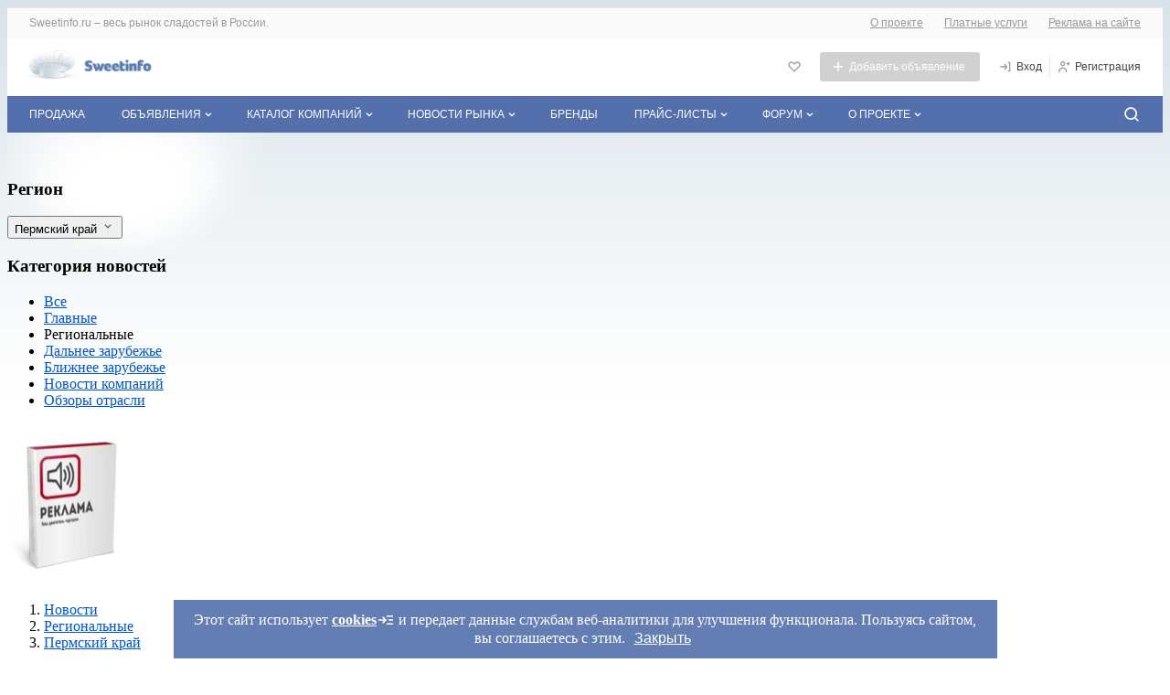

--- FILE ---
content_type: text/css
request_url: https://perm.sweetinfo.ru/1752773969/css/style.css
body_size: 4210
content:
#flashMessage{margin-right:40%}.flashMessage{font:11px/14px Tahoma,sans-serif}.highlighted{background:none}.highlighted .cn{display:none}.adobe-download p{margin-top:5px;font:11px/13px Arial,sans-serif}.adobe-download p a{color:#cd0400;text-decoration:underline}#price .clear{margin:10px 0}#price div.doc{margin-left:38px}#docs div.doc p.tags a:hover{color:#cd0400}#startpage-description{margin-bottom:25px}#startpage-description,#startpage-description p{font:14px/16px Arial,sans-serif}#startpage-description h3,#startpage-description p{margin-bottom:10px}#startpage-description h3{font:17px/16px Arial,sans-serif}#startpage-description .content{padding:10px 18px}#startpage-news ul.news-list{font:12px/12px Tahoma,sans-serif}#startpage-news ul.news-list li a{position:relative;padding:6px 15px 6px 57px;display:block;color:#000;text-decoration:none}#startpage-news ul.news-list li a span{position:absolute;top:6px;left:10px;width:30px;font-size:12px;color:#656565}.response-wrap{height:700px !important}.response-wrap .startpage-news{height:100% !important;max-height:700px}.response-wrap .startpage-trade{height:490px !important;max-height:500px;flex:auto}@media screen and (max-width: 900px){.response-wrap .startpage-news,.response-wrap .startpage-trade{height:auto !important}}.startpage-wrap .response-wrap .startpage-news::after,.startpage-wrap .response-wrap #startpage-trade::after,.fading::after{background-image:-moz-linear-gradient(to bottom, rgba(233, 239, 242, 0) 0%, #e9eff2 90%);background-image:-webkit-linear-gradient(to bottom, rgba(233, 239, 242, 0) 0%, #e9eff2 90%);background-image:linear-gradient(to bottom, rgba(233, 239, 242, 0) 0%, #e9eff2 90%)}#startpage-news ul.news-list li.active a{background-color:#e5eff7}#startpage-news ul.news-list li a:hover{background-color:#e5eff7}#monitoring-right li{margin-left:25px}#monitoring-right a{color:#cd0400}#company-block .clear.ct-green{margin-left:-5px}#company-block .clear img.logo{float:right;margin-right:5px}#curency_block .val_h{width:330px;padding-bottom:3px;background:#ededed url(/img/bg.gif) repeat-x scroll left top}#curency_block .blog_h .blog_news abbr{font-size:9px}#curency_block .content .content{position:relative;padding:6px 0 2px 0}#curency_block .content .content .shadow_h{position:absolute;width:19px;height:12px;left:-17px;right:8px}#curency_block .content .content .shadow_h[class]{background-image:url(/img/header-footer/header-right-overflow.png)}#curency_block .content .content .overflow_1{padding-right:9px}#curency_block .content .content .overflow_1 .overflow_2{overflow:hidden;width:100%}#curency_block{background:#fff;padding:5px 15px;-moz-border-radius:0 0 5px 5px}#curency_block .content{background-color:transparent;border-left:1px solid #f7f7f7;border-right:1px solid #f7f7f7}#startpage-catalogue .search_left{width:63%}#startpage-catalogue .search_right{margin-left:69%}.layoutLight #FoodGardenHeader{height:auto !important;padding:0 !important}.layoutLight .menu-main .icon_new{padding:5px 26px 5px 0 !important}.layoutLight #FoodGardenHeader .icon_new .icon{margin:0 !important}.layoutLight a.button{font-size:12px !important}.userMenuBox li.cn{margin-left:20px !important;padding-right:0 !important}#curency_block .phone{margin-top:-0.12em}#curency_block .phone i{top:-0.24em}#startpage-news .content .content{overflow:hidden}#footer ul.footer-menu{width:170px}ul.monitorings ul.month-details li.price a{color:#cd0400}table.monitorngs_table a,table.monitorngs_table{font-family:Tahoma !important;font-size:12px !important}.catalogPro p a{color:#cd0400}.filterBox .search_corner{display:none}.advert table .tr-group-first .th-name span{background-color:#f0f4f6 !important}.l-wrapper{background:url(/img/logofon.png) -50px -50px no-repeat}#FoodGardenHeader{padding:10px 0;height:auto}#FoodGardenHeader .logo{width:133px;height:98px;top:5px;left:45px;background:none}#FoodGardenHeader .logo a{width:133px;height:98px;padding-top:0;left:61%;background:none !important}#FoodGardenHeader .logo a img{width:100%}#FoodGardenHeader .top{margin-left:200px}#FoodGardenHeader .userMenuBox{margin-left:0}#FoodGardenHeader .mainMenuBox{margin-left:200px}a{color:#05c;text-decoration:underline}a:hover{color:#ff5223}div.dwindow{font:11px/14px Tahoma,sans-serif}ul.pager{font:normal 14px Arial,sans-serif}table.common{line-height:17px}div#user-dashboard .fio{font:bold 11px/13px Tahoma,Geneva,sans-serif}table.board td.date{font-size:11px}div.search form.search div.search-cntr input{font-family:Tahoma,sans-serif;font-size:11px}.third-menu,.third-b-menu{font-family:Arial,sans-serif;font-size:11px}.txt h2{font-size:21px;line-height:34px;font-weight:normal;margin-bottom:10px}.txt h3{font-size:17px;line-height:20px;font-weight:bold}.txt q span.qo{top:-8px;left:28px}.txt q span.qc{bottom:-12px;right:0}.txt ol{margin-left:25px}.td-price{padding:0 10px 20px 0}.price-wrap{background-color:#fff1ba !important}.price-wrap .price{height:489px;overflow:hidden}.price-wrap h2{margin-bottom:0 !important}.td-blog_announce .blog_announce{margin-right:10px;height:472px !important}.td-blog_announce .blog_announce li{float:none !important;height:auto !important}.td-blog_announce .blog_announce li p img.preview{width:75px;height:75px}.offersList a{font:normal 11px Tahoma,Arial,Verdana,sans-serif !important}.path .logo{margin-right:1em !important}.path .logo img{vertical-align:top}#second-menu{background:#ededed;padding:6px 0 6px 0;margin-bottom:12px}#second-menu li{height:28px}#second-menu li span.new-span{float:left}#second-menu li a,#second-menu li strong{display:block;height:27px;line-height:27px;padding-left:18px;border-top:1px solid #dfdfdf;color:#000;text-decoration:none}#second-menu li a:hover{background-color:#fbfbfb}#second-menu li.active strong{font-weight:normal !important;background:url(/img/currentMenuBg.gif) repeat-x #939daf;color:#fff}#second-menu sup.new{padding-top:14px;background-position:-13px 6px}.third-menu a:hover{color:#ff5223}.third-menu li.active strong{line-height:13px;padding:8px 0 6px 18px !important}ul.selector a:hover{text-decoration:underline;color:#ff5223}ul.selector.green li.active{background:#c9e2f8 url(/img/selectors.jpg) no-repeat scroll right -24px}ul.selector.green li.active strong{font-size:11px;height:24px;line-height:24px;background:transparent url(/img/selectors.jpg) no-repeat scroll left 0;color:#000}.third-b-menu a{color:#000}.third-b-menu a:hover{color:#ff5223}.third-b-menu li{padding:8px 0 8px 12px;line-height:13px}.third-b-menu li.active{color:#fff;display:block;background-color:#6c7b92;border-radius:6px}.third-b-menu li h2{font-size:11px;font-weight:normal;margin:0;line-height:1.1em}.grid_content .ma-right-30{width:80%;margin-right:20px}ul.pager{margin:6px 0 13px 0}body{background:url(../img/mainbg.png) 0 0 repeat-x}.jqmWindow{margin-left:-270px}.authWarning div.p{background-position:8px 7px}.layoutLight .path{margin-top:20px}.layoutLight .path .link{display:block;margin-bottom:.5em !important}.layoutLight .path .link a{font-size:14px !important;text-decoration:none}.layoutLight .path .link a:link span,.layoutLight .path .link a:visited span{color:#04c;font-size:12px !important;text-decoration:underline}.layoutLight .path .link a:hover span,.layoutLight .path .link a:active span{color:#ff5223;font-size:12px !important;text-decoration:underline}.layoutLight .col2 .logo,.layoutLight .col2 .logo img{width:100%}ul.selector li.active strong .grey-text,ul.selector li.active strong .green-text{color:#fff}table.board th.select{background-color:#947358}table.board .user span{height:24px;line-height:normal;padding:8px 0 0 30px;white-space:normal}.trade-details .personal,.trade-details .personal .clear{margin:0 0 1.5em 0}.trade-details .pagerBox .arrows .index{float:none;padding:0 11em 0 10em;text-align:center}.trade-details .pagerBox .arrows .next{float:right}.layoutLight .trade-details .path{margin:0 0 5px 0}.offer-details .text{margin:0 0 30px 0;padding:0 30px 28px 30px;border-bottom:1px solid #adbdd8}.offer-details .text .date{margin-bottom:10px}.offer-details .text .user-profile-conteiner-wrap{margin:0 0 22px 0}.offer-details .text .user-profile-conteiner-wrap .user-profile-conteiner{float:none}.offer-details .text .user-profile-conteiner-wrap .user-profile-conteiner a span{text-decoration:underline}.offer-details .offer-gallery{margin:2em 0 0 0}.offer-details .offer-info,.offer-details .offers-other{display:inline-block;width:40%;padding:0 30px;vertical-align:top}.offer-details .offer-info{font:12px Tahoma,Arial,sans-serif}.offer-details .offer-info .viewed-email{display:block;font-size:inherit;line-height:normal;padding-left:0}.offer-details .offer-info .name{margin:0 0 1.5em 0}.offer-details .offer-info .user-profile-wrap p{margin:0}.offer-details .offer-info .user-profile-wrap h3{margin-bottom:0;font-size:14px}.offer-details .offer-info .user-profile-wrap{padding:0 20px 20px 0}.offer-details .offers-other h4{margin-bottom:10px;font-size:18px;line-height:34px;font-weight:normal}.m16_corner_png{display:none}.m16_corners .m16_corner{overflow:hidden;background-image:url(/img/corner.png);background-repeat:no-repeat;position:absolute;top:0}.m16_corner2 .m16_corner{background-image:url(/img/corner_price.png)}.m16_corners .m16_corner.lt{left:-8px;background-position:0 0}.m16_corners .m16_corner.lb{left:-8px;background-position:0 bottom}.m16_corners .m16_corner.rt{left:0;margin-left:100%;background-position:right 0}.m16_corners .m16_corner.rb{left:0;margin-left:100%;background-position:right bottom}.m16_corners .content{zoom:1}.m16_corner_1{background-color:#d9efff;background-image:url(/img/meat/header-footer/header-bg.gif);background-position:left top;background-repeat:repeat-x}.m16_corner_1 .m16_corner{width:4px;height:4px}.m16_corners .clear.m16_corner_top{position:relative;height:8px;overflow:visible !important}.m16_corners .clear.m16_corner_bottom{position:relative;height:8px;overflow:visible !important}#project_icon_block.m16_corner_3{background:none}.m16_corner_3 .clear.m16_corner_top{background:#e9eff2;margin:0 8px}.m16_corner_3 .clear.m16_corner_bottom{background:#e9eff2;margin:0 8px}.m16_corner2 .m16_corner_top,.m16_corner2 .m16_corner_bottom{background-color:#fff1ba !important}.m16_corner_3 .content{background:none}.m16_corner_3 .content .content{background-color:#e9eff2}.m16_corner_3 .m16_corner{width:8px;height:8px}.startpage .m16_corner_top{background-color:#ececec}.startpage h2{margin-bottom:4px;display:block}.m16_corner_2{background-color:#fff2bc !important;background-image:url(/img/meat/bg_2.gif) !important;background-position:left top;background-repeat:repeat-x}.m16_corner_2 .clear.m16_corner_top{background-image:url(/img/meat/border-horizontal.gif) !important;background-repeat:repeat-x;background-position:top left}.m16_corner_2 .clear.m16_corner_bottom{background-image:url(/img/meat/border-horizontal.gif) !important;background-repeat:repeat-x;background-position:bottom left}.m16_corner_2 .content{border-left:1px solid #efe8c0 !important;border-right:1px solid #efe8c0 !important}.m16_corner_2 .m16_corner{width:6px !important;height:6px !important}.m16_corner_2 .m16_corner.lt .m16_corner_png{margin-top:-16px !important}.m16_corner_2 .m16_corner.rt .m16_corner_png{margin-top:-22px !important}.m16_corner_2 .m16_corner.lb .m16_corner_png{margin-top:-28px !important}.m16_corner_2 .m16_corner.rb .m16_corner_png{margin-top:-34px !important}.search_left .searchBox .searchString{background:none;border:none;height:auto}.search_left .tl,.search_left .tr,.search_left .bl,.search_left .br{display:none}.searchBox{position:relative;margin:0 0 15px}.searchBox .searchString{position:relative;height:60px;padding:7px 12px;background:url(../img/searchBox.png) 0 -11px repeat-x;border:1px solid #e1e9f6;-moz-border-radius:6px;-webkit-border-radius:6px;border-radius:6px}.searchBox .searchString .searchText{background:#fff;position:relative;padding:0;margin:5px 100px 0 10px;-margin-right:0;height:26px;background:url(../img/searchBox.png) 0 -111px repeat-x;zoom:1}.searchBox .searchString .searchText .corner{width:10px;height:26px;top:0}.searchBox .searchString .searchText .corner div{left:0}.searchBox .searchString .searchText .corner.l{left:-10px}.searchBox .searchString .searchText .corner.l div{top:-85px}.searchBox .searchString .searchText .corner.r{margin-left:100%}.searchBox .searchString .searchText .corner.r div{top:-137px}.searchBox .searchString .searchText input{font-size:14px;font-family:Tahoma;padding:0;margin:0;background:none;border:none;outline:none;width:100%;position:relative;top:4px}.searchBox .searchString .buttonBox{float:right;-margin:0 0 0 20px;top:0}.searchBox .corner{position:absolute;width:5px;height:5px;overflow:hidden}.searchBox .corner div{position:relative;width:10px;height:163px;background:url(../img/searchBox.png) 0 0 no-repeat}.searchBox .corner.tl{top:-1px;left:-1px}.searchBox .corner.tl div{top:0;left:0}.searchBox .corner.tr{top:-1px;left:-4px;margin-left:100%}.searchBox .corner.tr div{top:0;left:-5px}.searchBox .corner.bl{top:70px;left:-1px}.searchBox .corner.bl div{top:-5px;left:0}.searchBox .corner.br{top:70px;left:-4px;margin-left:100%}.searchBox .corner.br div{top:-5px;left:-5px}.searchBox .searchCategories{height:24px;background:url(../img/searchBox.png) 0 -43px repeat-x;margin:0 7px;padding:5px 0;position:relative;overflow:hidden;-zoom:1}.searchBox .searchCategories .corner.bl{top:28px}.searchBox .searchCategories .corner.br{top:28px}.searchBox .searchCategories ul{list-style:none;overflow:hidden;margin:0 4px;padding:0 5px}.searchBox .searchCategories ul li{float:left;position:relative;margin-right:10px}.searchBox .searchCategories ul li.active a{color:#000;font-weight:normal;font-size:11px;height:24px;display:block;line-height:24px;background:#fff;padding:0 8px;float:left}.searchBox .searchCategories ul li.active a span.text{border:none}.searchBox .searchCategories ul li .corner{width:5px;height:24px;overflow:hidden;display:none}.searchBox .searchCategories ul li.active .corner{display:block}.searchBox .searchCategories ul li .corner div{top:-77px}.searchBox .searchCategories ul li .corner.l{left:-5px}.searchBox .searchCategories ul li .corner.l div{left:-22px}.searchBox .searchCategories ul li .corner.r{left:0;margin-left:100%}.searchBox .searchCategories ul li .corner.r div{left:-27px}.searchBox .searchCategories ul li a{display:block;position:relative;height:24px;line-height:23px;font-size:11px;text-decoration:none;color:#fff;padding:0 8px;float:left}.searchBox .searchCategories ul li a span.text{border-bottom:1px dashed}.filterBox,.filterBox .search_block{border:1px solid #ffeb77;background-image:none !important}.filterBox{-moz-border-radius:3px;-webkit-border-radius:3px;border-radius:3px}.filterBox .tabs .search_block{-moz-border-radius:3px 0 0 3px;-webkit-border-radius:3px 0 0 3px;border-radius:3px 0 0 3px}.filterBox .search_corner_top,.filterBox .search_corner_bottom{background-position:0 -200px !important}.filterBox .search .content form{height:125px}.buttonBox{float:left;position:relative}.buttonBox .wrapper{background:url(../img/buttonBox.png) 0 0 repeat-x;margin:0;padding:0;position:relative;height:26px;float:left;line-height:28px}.buttonBox input{border:none;background:none;font-family:Arial,Helvetica,sans-serif;font-size:12px;color:#000;padding:0 15px 5px;vertical-align:middle;width:auto;overflow:visible;position:relative}.buttonBox .corner{position:absolute;height:26px;width:5px;overflow:hidden;top:0}.buttonBox .corner div{height:52px;width:10px;background:url(../img/buttonBox.png) 0 0 no-repeat;position:relative;top:-26px}.buttonBox .corner.l{left:-5px}.buttonBox .corner.l div{left:0}.buttonBox .corner.r{margin-left:100%;left:0}.buttonBox .corner.r div{left:0}.searchBox .buttonBox .corner.r div{left:-5px}#comments .details .ft a{float:left;display:block}#comments .details .ft .date{float:left;line-height:32px;height:32px}#edit .right-side p{clear:none}#edit .select{float:none}#user-dashboard{background:#ededed url(/img/bg.gif) repeat-x left -130px}#user-dashboard .content .content{padding:1px 5px !important}#user-dashboard.unauth{width:158px;margin-bottom:-8px;background:url(/img/unauth-bg.png) no-repeat 0 0 !important;padding:10px 0 36px;position:relative;z-index:10}#user-dashboard.unauth .content{border:none !important}#user-dashboard.unauth .m16_corner_top{display:none}div#user-dashboard p.userinfo{font:10px/14px Tahoma,Arial,sans-serif}div#user-dashboard .fio{margin-left:0;width:auto;padding:0 5px}div.dp-lite span.icon.arr-g-left,.dp-lite span.icon.arr-g-right{margin-top:1px}div.dp-lite div.selector-green{background:#c9e2f8 url(../img/selectors.jpg) no-repeat right -24px}div.dp-lite div.selector-green a{background:transparent url(../img/selectors.jpg) no-repeat left 0}div.dp-lite div.selector-green span.icon.dp{background:transparent url(../img/selectors.jpg) no-repeat scroll 0 -92px}div.dp-lite div.selector-green a{color:#000}div.dp-popup .dp-nav #dp-month{display:none}table.jCalendar td a:hover{color:#000;background-color:#fff}table.jCalendar td a:hover{background-color:#fff7cc}div.dp-popup td.today a:hover{background:#fff7cc url(../img/dp/today.gif)}form.uf .right-side{margin-left:178px}form.uf ul.list_of_checkboxes div label{border-bottom:1px dashed #cd0400;color:#cd0400}span.arr-g-left,span.arr-g-right{background-image:url(../img/selectors.jpg);width:22px;padding-top:22px}span.arr-g-left{background-position:0 -48px}span.arr-g-right{background-position:0 -70px}@media print{.grid_content .grid_grp_1,.grid_content .grid_grp_2{display:none}.grid_content .ma_10{margin:0}.grid_content .grid_grp_5{width:100% !important;margin:0 !important}div#header ul#top-menu{display:none}ul.pager{display:none}h1#logo a{display:none;height:auto;padding-top:0;font-size:20px}table.board th.category ul.category{display:none}.authWarning,ul.selector,.datePager,div.search{display:none}div#footer ul.footer-menu,div#footer div.counter{display:none}div#footer{padding:0}}/*# sourceMappingURL=style.css.map */


--- FILE ---
content_type: text/css
request_url: https://perm.sweetinfo.ru/1752773969/css/style_new.css
body_size: 349
content:
.l-footer-wrap{height:30.5em}.l-footer-empty{height:33.5em}.layoutLight #FoodGardenHeader .logo a{top:0;margin-top:0}.l-outer .col2{margin-top:20px}.layoutLight .l-outer .col2,.layoutLight .l-outer .col3{margin-top:32px}#FoodGardenHeader .top ul.profile-menu{display:none !important}.cssgradients .mainMenuBox .menuLevel-1 ul{background:-moz-linear-gradient(top, #5270a4 0%, #5b7bb2 100%);background:-webkit-gradient(linear, left top, left bottom, color-stop(0%, #5270a4), color-stop(100%, #5b7bb2));background:-webkit-linear-gradient(top, #5270a4 0%, #5b7bb2 100%);background:-o-linear-gradient(top, #5270a4 0%, #5b7bb2 100%);background:-ms-linear-gradient(top, #5270a4 0%, #5b7bb2 100%);background:linear-gradient(to bottom, #5270a4 0%, #5b7bb2 100%)}.cssgradients .userMenuBox ul{background:-moz-linear-gradient(top, #6d87b5 0%, #6d87b5 100%);background:-webkit-gradient(linear, left top, left bottom, color-stop(0%, #6d87b5), color-stop(100%, #6d87b5));background:-webkit-linear-gradient(top, #6d87b5 0%, #6d87b5 100%);background:-o-linear-gradient(top, #6d87b5 0%, #6d87b5 100%);background:-ms-linear-gradient(top, #6d87b5 0%, #6d87b5 100%);background:linear-gradient(to bottom, #6d87b5 0%, #6d87b5 100%)}.borderradius .mainMenuBox .menuLevel-1 ul,.borderradius .mainMenuBox .menuLevel-2 ul{-moz-border-radius:0 0 5px 5px;-webkit-border-radius:0 0 5px 5px;border-radius:0 0 5px 5px}.borderradius .userMenuBox ul{-moz-border-radius:5px 5px 0 0;-webkit-border-radius:5px 5px 0 0;border-radius:5px 5px 0 0}/*# sourceMappingURL=style_new.css.map */


--- FILE ---
content_type: application/javascript
request_url: https://perm.sweetinfo.ru/108/js/layout/rotator/rotateBanners.js
body_size: 3364
content:
/**
 * Модуль отображения баннеров на странице
 *
 * Принцип работы:
 * Ищем все места, которые почены классом js-banner-place
 * Если найденное место это колонка - считаем сколько в неё влезет баннеров, тип места зависит от
 * аттрибута data-src-type - ['horizontal', 'vertical', 'mobile']
 * Отправляем запрос на бек, передаём количество баннеров, которое можем вставить на страницу
 * В ответ приходит список баннеров, проходимся по всем местам, в зависимости от их типа наполняем баннерами
 *
 * Модуль отслеживает активность пользователя и перегружает банеры раз в 30 сек, если пользователь неактивен,
 * находится на другой вкладке, не двигает курсором, etc, то баннеры не будут перезагружаться.
 *
 * @author Kozlenko Nikita
 */
export default class Rotator {
    /**
     * @param seoBaseDomain имя сайта
     * @param section имя секции
     */
    constructor(seoBaseDomain, section) {
        this.seoBaseDomain = seoBaseDomain;
        this.section = section;
    }

    init() {
        this.hashBannerNumber = null;
        this.hashBannerColNumber = null;
        if (document.getElementsByClassName('container-wrap')[0] !== undefined) {
            this.pageHeight = document.getElementsByClassName('container-wrap')[0].clientHeight;
        } else if (document.getElementsByClassName('js-banner-height')[0] !== undefined) {
            this.pageHeight = document.getElementsByClassName('js-banner-height')[0].clientHeight;
        } else {
            this.pageHeight = 0;
        }
        this.trackActivity();
        this.receiveBanners();
    }

    /**
     * Получить список мест для баннеров, которые не скрыты
     *
     * @returns array
     */
    findPlacesForBanners() {
        return Array.prototype.filter.call(
            document.getElementsByClassName('js-banner-place'),
            place => {
                const style = window.getComputedStyle(place);
                return style.display !== 'none'
            });
    }

    /**
     * Вставить баннер
     * Место, куда ставляем, содержит data-src-type ['vertical', 'horizontal', 'mobile'], представлено нодой
     * Баннер - div с iframe, в зависимости от типа места подставляем определённый src
     *
     * @param place место куда добавляем баннер
     * @param banner элемент, содержащий баннер
     */
    insertBanner(place, banner) {
        if (banner === null) {
            return;
        }
        const placeType = place.getAttribute('data-src-type');
        let captionItem = banner.querySelector('.iframe__hover-caption-item');
		  banner.querySelector('.iframe__hover-caption').addEventListener('click',(event)=> {
              if (captionItem.style.display === 'none') {
                  captionItem.style.display = 'block'
              } else {
                  if (event.target !== captionItem && event.target.parentNode !== captionItem) {
                      captionItem.style.display = 'none'
                  }
              }
		  })
	  //Проверка, какой должен быть баннер (горизонтальный, вертикальный или мобильный)
	  // С последующей подстановкой стилей для компонентов баннера
        if (banner.getElementsByTagName('iframe')[0].getAttribute('data-src').includes('vertical')) {
            banner.getElementsByTagName('iframe')[0].setAttribute('data-src',
            banner.getElementsByTagName('iframe')[0].getAttribute('data-src').replace('vertical', placeType));
            banner.getElementsByTagName('iframe')[0].setAttribute('width', '160px');
            banner.getElementsByTagName('iframe')[0].setAttribute('height', '330px');
				banner.querySelector('.iframe__captions').style.left= 'calc((100% - 150px)/2)';
				banner.querySelector('.iframe__captions').style.top= 'calc((100% - 310px)/2)';
				banner.querySelector('.iframe__captions').style.width= '150px';
				banner.querySelector('.iframe__captions').style.height= '20px';
				banner.querySelector('.banner-token--horizont').style.display= 'none';
				banner.querySelector('.banner-token--vertical').style.display= 'inline';
        }
        if (banner.getElementsByTagName('iframe')[0].getAttribute('data-src').includes('horizontal')) {
            banner.getElementsByTagName('iframe')[0].setAttribute('data-src',
            banner.getElementsByTagName('iframe')[0].getAttribute('data-src').replace('horizontal', placeType));
            banner.getElementsByTagName('iframe')[0].setAttribute('width', '580px');
            banner.getElementsByTagName('iframe')[0].setAttribute('height', '90px');
				banner.querySelector('.iframe__captions').style.left= 'calc((100% - 570px)/2)';
				banner.querySelector('.iframe__captions').style.top= 'calc((100% - 70px)/2)';
				banner.querySelector('.iframe__captions').style.width= '570px';
				banner.querySelector('.iframe__captions').style.height= '20px';
				banner.querySelector('.banner-token--horizont').style.display= 'inline';
				banner.querySelector('.banner-token--vertical').style.display= 'none';
        }
        if (banner.getElementsByTagName('iframe')[0].getAttribute('data-src').includes('mobile')) {
            banner.getElementsByTagName('div')[0].classList.remove('rotator-wrap');
            banner.getElementsByTagName('div')[0].classList.add('mobile-wrap');
            banner.getElementsByTagName('iframe')[0].setAttribute('data-src',
                banner.getElementsByTagName('iframe')[0].getAttribute('data-src').replace('mobile', 'horizontal'));
            banner.getElementsByTagName('iframe')[0].setAttribute('width', '100%');
            banner.getElementsByTagName('iframe')[0].setAttribute('height', '90px');
				banner.querySelector('.iframe__captions').style.left= 'calc((100% - 95%)/2)';
				banner.querySelector('.iframe__captions').style.top= 'calc((100% - 70px)/2)';
				banner.querySelector('.iframe__captions').style.width= '95%';
				banner.querySelector('.iframe__captions').style.height= '20px';
				banner.querySelector('.banner-token--horizont').style.display= 'inline';
				banner.querySelector('.banner-token--vertical').style.display= 'none';

        }
        place.appendChild(banner);
    }

    /**
     * Подсчёт количества баннеров для текущей страницы
     *
     * @param places места для баннеров
     */
    calculateBanners(places) {
        let colBannerNumber = 0;
        let bannerNumber = 0;

        places.forEach(place => {
            if (place.getAttribute('data-src-type') === 'horizontal') {
                place.style.height = '120px';
            }
            if (place.getAttribute('data-src-type') === 'vertical') {
                colBannerNumber += Math.floor(this.pageHeight / 348);
                if (colBannerNumber > 10) {
                    colBannerNumber = 10;
                }
                bannerNumber += colBannerNumber;
            } else {
                bannerNumber++;
            }
        });
        this.hashBannerNumber = bannerNumber;
        this.hashBannerColNumber = colBannerNumber;
    }

    /**
     * Получить баннеры с бека
     * Обращается к m16/mod/RotatorStatModule.php, метод getBannerAction
     */
    receiveBanners() {
        this.lastReload = new Date();
        let places = this.findPlacesForBanners();
        if (!places.length) {
            return;
        }
        if (!this.hashBannerColNumber || !this.hashBannerNumber) {
            this.calculateBanners(places);
        }
        if (!this.hashBannerNumber) {
            return;
        }
        let that = this;
        $.ajax({
            type: "POST",
            url: "//" + this.seoBaseDomain + "/rotatorstat/getBanner",
            dataType: 'html',

            data: {
                'limit': that.hashBannerNumber,
                'section': that.section
            },
            success: function (banners) {
                that.loadBanners(banners, that.hashBannerColNumber);
            },
            error: function (xhr, status, error) {
                console.log("xhr: " + xhr);
                console.log("status: " + status);
                console.log("error: " + error);
            }
        });
    }

    /**
     * Добавить баннеры на страницу
     *
     * @param banners string Строка содержащая N-ое количетсво баннеров
     * имеет вид: <noindex>тело_баннера1</noindex>...<noindex>тело_баннераN</noindex>
     * @param colBannerNumber количетсво баннеров, которые надо добавить в колонку
     */
    loadBanners(banners, colBannerNumber) {
        let parser = new DOMParser();
        let doc = parser.parseFromString(banners, "text/html");
        /**
         * NodeList состоящий из одного или нескольких элементов <noindex>...</noindex>
         * @type {NodeListOf<ChildNode>}
         */
        let nodeList = doc.body.childNodes;
        const bannerNum = nodeList.length;
        if (!bannerNum) {
            return;
        }
        let currentBannerIndex = 0;
        let places = this.findPlacesForBanners();

        places.forEach(place => {
            while (place.firstChild) {
                place.removeChild(place.lastChild);
            }
        });


        for (let i = 0; i < places.length; i++) {
            if (nodeList.item(currentBannerIndex) === null) {
                break;
            }
            if (places[i].getAttribute('data-src-type') === 'vertical') {
                for (let j = 0; j < colBannerNumber; j++) {
                    if (currentBannerIndex + 1 === bannerNum) {
                        break;
                    }
                    this.insertBanner(places[i], nodeList.item(currentBannerIndex));
                    currentBannerIndex++;
                }
            } else {
                this.insertBanner(places[i], nodeList.item(currentBannerIndex));
                currentBannerIndex++;
            }
        }
        this.removeEmptyPlaces();
        window.onscroll = this.throttle(300, this.lazyLoad);
        this.lazyLoad();
    }

    /**
     * Удаление мест без баннеров
     */
    removeEmptyPlaces() {
        const containers = Array.prototype.filter.call(
            document.getElementsByClassName('js-banner-container'),
            container => {
                const style = window.getComputedStyle(container);
                return style.display !== 'none'
            });

        containers.forEach(container => {
            if ($(container).find('noindex').length < 1) {
                container.style.display = 'none';
            }
        })
    }

    /**
     * Вызов ф-ии раз в delay мс
     *
     * @param delay задержка
     * @param callback
     */
    throttle(delay, callback) {
        let previousCall = new Date().getTime();
        return function () {
            let time = new Date().getTime();
            if ((time - previousCall) >= delay) {
                previousCall = time;
                callback.apply(null, arguments);
            }
        };
    }

    /**
     * Ленивая загрузка
     * Устаналивает ifram'у src, только когда он попадает в область видимости
     */
    lazyLoad() {
        $('iframe').each(function () {
            let frame = $(this),
                vidSource = $(frame).attr('data-src'),
                distance = $(frame).offset().top - $(window).scrollTop(),
                distTopBot = window.innerHeight - distance,
                distBotTop = distance + $(frame).height();

            if (distTopBot >= 0 && distBotTop >= 0) {
                $(frame).attr('src', vidSource);
                $(frame).removeAttr('data-src');
            }
        });
    }

    /**
     * Отслеживание активности пользователя
     */
    trackActivity() {
        const activityEvent = [
            'mousedown', 'mousemove', 'keydown', 'scroll', 'touchstart'
        ];
        activityEvent.forEach(event => {
            document.addEventListener(event, () => {
                let lastActivity = new Date();
                let diff = (lastActivity.getTime() - this.lastReload.getTime()) / 1000;
                if (diff > 30) {
                    this.receiveBanners()
                }
            });
        });
    }
}


--- FILE ---
content_type: application/javascript
request_url: https://perm.sweetinfo.ru/1671532515/js/news/modal-region.js
body_size: 390
content:
(function () {
  "use strict";

  const openModalBtns = document.querySelectorAll(".js-open-modal-region");
  const blackout = document.querySelector(".news-page__blackout");
  const modalRegion = document.querySelector(".modal-region");
  const closeBtn = document.querySelector(".js-close-modal-region-button"); 

  if (modalRegion && openModalBtns.length && blackout && closeBtn) {
    // Для корректной работы  z-index необходим перенос модального окна выбора регионов в конец <body>
    document.body.appendChild(blackout);
    document.body.appendChild(modalRegion);

    openModalBtns.forEach( btn => {
      btn.addEventListener('click', () => {
        blackout.classList.add('news-page__blackout--visible');
        modalRegion.classList.remove('modal-region--hidden');
        scrollTo(0, 0);
      });
    });

    [blackout, closeBtn].forEach(btn => {
      btn.addEventListener('click', () => {
        blackout.classList.remove('news-page__blackout--visible');
        modalRegion.classList.add('modal-region--hidden');
      });
    })
  }
}());

--- FILE ---
content_type: application/javascript
request_url: https://perm.sweetinfo.ru/js/modal/modal.js
body_size: 1355
content:
/**
 * Класс для управления модальными окнами
 *
 * Возможности:
 * - открытие и закрытие модалок
 * - управление overlay (подложкой)
 * - блокировка скролла страницы
 * - закрытие по ESC и клику на overlay
 * - поддержка callback'ов onOpen / onClose
 * 
 * Инициализация:
 *  Класс используется через создание экземпляра `new Modal({...})`.
 *  В параметры передаются селекторы модального окна, overlay, кнопок открытия/закрытия и CSS-классы для управления состояниями.
 *
 * Файл уже глобально подключен в: m16/layout/css.html
 * 
 * Используется в:
 * - js/header/header2022.js
 * - js/startpage/modal-region.js
 * - js/litecat-list/script.js
 * - js/trade2021/script.js
 */
(function () {
  "use strict";

  class Modal {
    constructor({
      modal,                   // Селектор модального окна
      overlay,                 // Селектор overlay
      openBtns,                // Кнопки открытия
      closeBtns,               // Кнопки закрытия
      hiddenClass,             // Класс скрытого состояния
      overlayHiddenClass = '', // Класс скрытого overlay
      overlayActiveClass = '', // Класс активного overlay
      blockPageScroll = true,  // Блокировать скролл
      onOpen,                  // Callback при открытии
      onClose                  // Callback при закрытии
    }) {
      this.modal = document.querySelector(modal);
      this.overlay = overlay ? document.querySelector(overlay) : null;

      this.openBtns = openBtns ? document.querySelectorAll(openBtns) : [];
      this.closeBtns = closeBtns ? document.querySelectorAll(closeBtns) : [];

      this.hiddenClass = hiddenClass;
      this.overlayHiddenClass = overlayHiddenClass;
      this.overlayActiveClass = overlayActiveClass;
      this.blockPageScroll = blockPageScroll;

      this.onOpen = onOpen;
      this.onClose = onClose;

      this.onEscPress = this.onEscPress.bind(this);

      this.init();
    }

    // Инициализация обработчиков
    init() {
      if (!this.modal) return;

      this.openBtns.forEach(btn => {
        btn.addEventListener('click', e => {
          e.preventDefault();
          this.open();
        });
      });

      this.closeBtns.forEach(btn =>
        btn.addEventListener('click', () => this.close())
      );

      if (this.overlay) {
        this.overlay.addEventListener('click', () => this.close());
      }
    }

    // Открытие модального окна
    open() {
      this.modal.classList.remove(this.hiddenClass);

      if (this.overlay) {
        this.overlay.classList.remove(this.overlayHiddenClass);
        if (this.overlayActiveClass) {
          this.overlay.classList.add(this.overlayActiveClass);
        }
        this.overlay.style.display = 'block';
      }

      if (this.blockPageScroll) {
        typeof blockOverflow === 'function'
          ? blockOverflow()
          : this.lockScroll();
      }

      document.addEventListener('keydown', this.onEscPress);

      if (typeof this.onOpen === 'function') {
        this.onOpen();
      }
    }

    // Закрытие модального окна
    close() {
      this.modal.classList.add(this.hiddenClass);

      if (this.overlay) {
        this.overlay.classList.add(this.overlayHiddenClass);
        if (this.overlayActiveClass) {
          this.overlay.classList.remove(this.overlayActiveClass);
        }
        this.overlay.style.display = 'none';
      }

      if (this.blockPageScroll) {
        typeof unBlockOverflow === 'function'
          ? unBlockOverflow()
          : this.unlockScroll();
      }

      document.removeEventListener('keydown', this.onEscPress);

      if (typeof this.onClose === 'function') {
        this.onClose();
      }
    }

    // Закрытие по ESC
    onEscPress(e) {
      if (e.key === 'Escape') {
        this.close();
      }
    }

    // Блокировка скролла
    lockScroll() {
      const scrollBarWidth =
        window.innerWidth - document.documentElement.clientWidth;

      document.body.style.overflow = 'hidden';
      document.body.style.paddingRight = scrollBarWidth + 'px';
    }

    // Разблокировка скролла
    unlockScroll() {
      document.body.style.overflow = '';
      document.body.style.paddingRight = '';
    }
  }

  // Экспорт в глобальную область
  window.Modal = Modal;
})();

--- FILE ---
content_type: application/javascript
request_url: https://perm.sweetinfo.ru/js/layout/engines.js
body_size: 853
content:
/**
 * Скрипт для m16/layout/engines.html
 */
$(document).ready(function() {
  $scrollToTop = "<p id=\"scrollToTop\"><a href=\"#\">Наверх</a></p>";
  let newScrollToTop = $('.js-move-up-button');
  let body = $('body');
  if (newScrollToTop.length == 0)
  {
    $(".l-main").append($scrollToTop);
  }
  // console.log(newScrollToTop, body)
  if($(window).scrollTop() > 350) {
    $('#scrollToTop').fadeIn();
  }

  $(window).scroll(function () {
    if ($(this).scrollTop() > 350) {
      $('#scrollToTop').fadeIn();
    } else {
      $('#scrollToTop').fadeOut();
    }
  });

  $('#scrollToTop a').click(function () {
    $('body,html').animate({
      scrollTop: 0
    }, 20);
    return false;
  });

  // Свертывание меню профиля
  var userMenuLi = $("#profile_menu .profile_menu li");
  userMenuLi.not(".shortMenu").hide();

  $(".profile_menu .link").click(function() {
    var that = $(this);
    if(that.hasClass("link-open")) {
      userMenuLi.filter(":hidden").slideToggle(70);
      textLink = "<a href=\"#\"><strong>Свернуть пункты</strong>&nbsp;<span>&#9650;</span></a>";
      that.removeClass("link-open").addClass("link-close").html(textLink);
    } else {
      userMenuLi.not(".shortMenu").slideToggle(70);
      textLink = "<a href=\"#\"><strong>Еще пункты</strong>&nbsp;<span>&#9660;</span></a>";
      that.removeClass("link-close").addClass("link-open").html(textLink);
    }
    return false;
  });

  $(document.body).addClass("m16");

  var col2Array = [];
  var col3Array = [];
  $(".col2 .rotator").each(function() { col2Array.push(this) });
  $(".col3 .rotator").each(function() { col3Array.push(this) });


  function bannersOnResize(col2Array, col3Array) {

    if(col3Array.length > 0) {

      if (document.documentElement.clientWidth < 1020) {

        var resultArray = [];
        var col2ArrayCopy = col2Array.slice();
        var col3ArrayCopy = col3Array.slice();
        while (col2ArrayCopy.length || col3ArrayCopy.length) {
          if (col2ArrayCopy.length) {
            resultArray.push(col2ArrayCopy.shift());
          }
          if (col3ArrayCopy.length) {
            resultArray.push(col3ArrayCopy.shift());
          }
        }
        $(".col2 .rotator, .col3 .rotator").remove();

        $(".col2").append($(resultArray));

      } else {

        $(".col2 .rotator").remove();

        $(".col2").append($(col2Array));
        $(".col3").append($(col3Array));

      }

    }

  }

  bannersOnResize(col2Array, col3Array);

  $(window).resize(function() {
    bannersOnResize(col2Array, col3Array);
  });

});


--- FILE ---
content_type: application/javascript
request_url: https://perm.sweetinfo.ru/1721392175/js/litecat-list/SearchRegion.js
body_size: 1241
content:
/**
 * Ищет регионы в окне выбора региона
 *
 * @author XrestRus
 */
class SearchRegion {

    /**
     * @param {HTMLDivElement} element Название класса или идентификатора модального окна
     * @param {HTMLInputElement} searchInput Название класса или идентификатора input поиска
     * 
     * Поиск производится по элементам с атрибутом `data-id`, 
     * содержащим слова среди которых осуществляется поиск
     */
    constructor(element, searchInput) {
        this.el = document.querySelector(element)
        this.searchInput = document.querySelector(searchInput)

        // элемент для выпадающего списка (тут замещен coffeescript 🤔)
        this.suggestLocation = $('div#suggest_location')

        this.findArray = Array.from(this.el.querySelectorAll('[data-id]'))
        this.hint = document.createElement('span')
        this.hint.textContent = 'Переключитесь на русский язык'
        this.hint.style.cssText = 'color: #d60e21 !important;'

        // Добавляем обработчик для скрытия результатов при клике вне поля поиска
        document.addEventListener('click', (event) => {
            if (!this.searchInput.contains(event.target) && !this.suggestLocation[0].contains(event.target)) {
                this.suggestLocation.hide();
            }
        });
    }

    /**
     * Подписка на события
     */
    init() {
        this.searchInput.addEventListener('input', e => {
            this.findArray.forEach(item => item.dataset.id = item.dataset.id.toLowerCase())
            this.find(e.target.value)
        })

        // Добавляем обработчик для события focus
        this.searchInput.addEventListener('focus', e => {
            this.find(e.target.value)
        })
    }

    /**
     * Ищет слово в модальном окне
     *
     * @param {string} word Слово для поиска
     */
    find(word) {
        let regexWord = word.trim().toLowerCase() 

        if (regexWord.length === 0) {
            this.suggestLocation.hide()
            return false;
        }

        if (/[A-z]/.test(regexWord)) {
            this.render([this.hint])
            return false;
        }

        const filterArray = this.findArray.filter(item => {            
            let value = item.dataset.id
            return value.indexOf(regexWord) === 0  
        })

        setTimeout(_ => {
            console.log(filterArray)
            this.render(filterArray)
        }, 200)
    }

    /**
     *
     * @param {[HTMLDivElement]} suggestList Массив HTMLDivElement
     *      Элементы с ссылками для перехода на поддомен региона
     */
    render(suggestList) {
        if (suggestList.length > 0) {
            this.suggestLocation.show()
            this.suggestLocation.html("")
            suggestList.forEach(link => {
                this.suggestLocation.append(`
                    <div class="cafe-jet-content-assist-proposal">
                        <div class="msg_contact">
                            ${ link.outerHTML }
                        </div>
                    </div>
                `)
            })
        } else {
            this.suggestLocation.hide()
        }
    }
}
